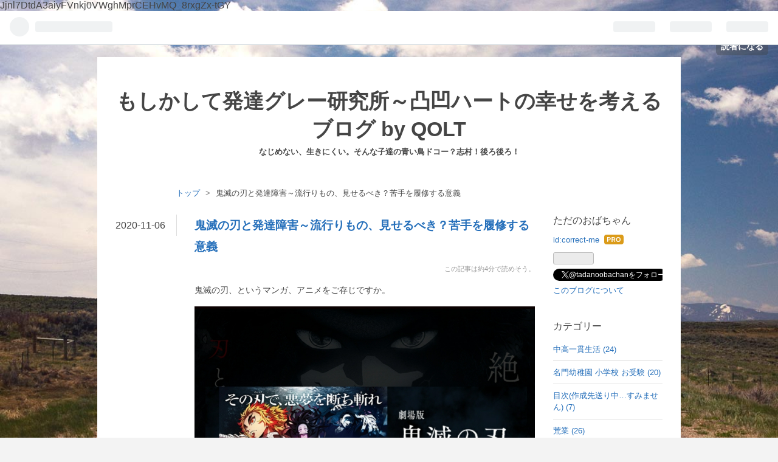

--- FILE ---
content_type: text/html; charset=utf-8
request_url: https://noudeka.com/entry/2020/11/06/160941
body_size: 18712
content:
<!DOCTYPE html>
<html
  lang="ja"

data-admin-domain="//blog.hatena.ne.jp"
data-admin-origin="https://blog.hatena.ne.jp"
data-author="correct-me"
data-avail-langs="ja en"
data-blog="correct-me.hatenablog.com"
data-blog-host="correct-me.hatenablog.com"
data-blog-is-public="1"
data-blog-name="もしかして発達グレー研究所～凸凹ハートの幸せを考えるブログ by QOLT"
data-blog-owner="correct-me"
data-blog-show-ads=""
data-blog-show-sleeping-ads=""
data-blog-uri="https://noudeka.com/"
data-blog-uuid="8454420450099457697"
data-blogs-uri-base="https://noudeka.com"
data-brand="pro"
data-data-layer="{&quot;hatenablog&quot;:{&quot;admin&quot;:{},&quot;analytics&quot;:{&quot;brand_property_id&quot;:&quot;&quot;,&quot;measurement_id&quot;:&quot;&quot;,&quot;non_sampling_property_id&quot;:&quot;&quot;,&quot;property_id&quot;:&quot;UA-112312051-1&quot;,&quot;separated_property_id&quot;:&quot;UA-29716941-23&quot;},&quot;blog&quot;:{&quot;blog_id&quot;:&quot;8454420450099457697&quot;,&quot;content_seems_japanese&quot;:&quot;true&quot;,&quot;disable_ads&quot;:&quot;custom_domain&quot;,&quot;enable_ads&quot;:&quot;false&quot;,&quot;enable_keyword_link&quot;:&quot;false&quot;,&quot;entry_show_footer_related_entries&quot;:&quot;true&quot;,&quot;force_pc_view&quot;:&quot;false&quot;,&quot;is_public&quot;:&quot;true&quot;,&quot;is_responsive_view&quot;:&quot;false&quot;,&quot;is_sleeping&quot;:&quot;false&quot;,&quot;lang&quot;:&quot;ja&quot;,&quot;name&quot;:&quot;\u3082\u3057\u304b\u3057\u3066\u767a\u9054\u30b0\u30ec\u30fc\u7814\u7a76\u6240\uff5e\u51f8\u51f9\u30cf\u30fc\u30c8\u306e\u5e78\u305b\u3092\u8003\u3048\u308b\u30d6\u30ed\u30b0 by QOLT&quot;,&quot;owner_name&quot;:&quot;correct-me&quot;,&quot;uri&quot;:&quot;https://noudeka.com/&quot;},&quot;brand&quot;:&quot;pro&quot;,&quot;page_id&quot;:&quot;entry&quot;,&quot;permalink_entry&quot;:{&quot;author_name&quot;:&quot;correct-me&quot;,&quot;categories&quot;:&quot;&quot;,&quot;character_count&quot;:4438,&quot;date&quot;:&quot;2020-11-06&quot;,&quot;entry_id&quot;:&quot;26006613648883020&quot;,&quot;first_category&quot;:&quot;&quot;,&quot;hour&quot;:&quot;16&quot;,&quot;title&quot;:&quot;\u9b3c\u6ec5\u306e\u5203\u3068\u767a\u9054\u969c\u5bb3\uff5e\u6d41\u884c\u308a\u3082\u306e\u3001\u898b\u305b\u308b\u3079\u304d\uff1f\u82e6\u624b\u3092\u5c65\u4fee\u3059\u308b\u610f\u7fa9&quot;,&quot;uri&quot;:&quot;https://noudeka.com/entry/2020/11/06/160941&quot;},&quot;pro&quot;:&quot;pro&quot;,&quot;router_type&quot;:&quot;blogs&quot;}}"
data-device="pc"
data-dont-recommend-pro="false"
data-global-domain="https://hatena.blog"
data-globalheader-color="b"
data-globalheader-type="pc"
data-has-touch-view="1"
data-help-url="https://help.hatenablog.com"
data-page="entry"
data-parts-domain="https://hatenablog-parts.com"
data-plus-available="1"
data-pro="true"
data-router-type="blogs"
data-sentry-dsn="https://03a33e4781a24cf2885099fed222b56d@sentry.io/1195218"
data-sentry-environment="production"
data-sentry-sample-rate="0.1"
data-static-domain="https://cdn.blog.st-hatena.com"
data-version="6d1f168243fdc977f4a5ebb79e76af"




  data-initial-state="{}"

  >
  <head prefix="og: http://ogp.me/ns# fb: http://ogp.me/ns/fb# article: http://ogp.me/ns/article#">

  

  

  


  

  <meta name="robots" content="max-image-preview:large" />


  <meta charset="utf-8"/>
  <meta http-equiv="X-UA-Compatible" content="IE=7; IE=9; IE=10; IE=11" />
  <title>鬼滅の刃と発達障害～流行りもの、見せるべき？苦手を履修する意義 - もしかして発達グレー研究所～凸凹ハートの幸せを考えるブログ by QOLT</title>

  
  <link rel="canonical" href="https://noudeka.com/entry/2020/11/06/160941"/>



  

<meta itemprop="name" content="鬼滅の刃と発達障害～流行りもの、見せるべき？苦手を履修する意義 - もしかして発達グレー研究所～凸凹ハートの幸せを考えるブログ by QOLT"/>

  <meta itemprop="image" content="https://cdn.image.st-hatena.com/image/scale/cc4ab87f4ca034e27a6c06533e20b3b168eae744/backend=imagemagick;version=1;width=1300/https%3A%2F%2Fcdn-ak.f.st-hatena.com%2Fimages%2Ffotolife%2Fc%2Fcorrect-me%2F20201106%2F20201106161452.jpg"/>


  <meta property="og:title" content="鬼滅の刃と発達障害～流行りもの、見せるべき？苦手を履修する意義 - もしかして発達グレー研究所～凸凹ハートの幸せを考えるブログ by QOLT"/>
<meta property="og:type" content="article"/>
  <meta property="og:url" content="https://noudeka.com/entry/2020/11/06/160941"/>

  <meta property="og:image" content="https://cdn.image.st-hatena.com/image/scale/cc4ab87f4ca034e27a6c06533e20b3b168eae744/backend=imagemagick;version=1;width=1300/https%3A%2F%2Fcdn-ak.f.st-hatena.com%2Fimages%2Ffotolife%2Fc%2Fcorrect-me%2F20201106%2F20201106161452.jpg"/>

<meta property="og:image:alt" content="鬼滅の刃と発達障害～流行りもの、見せるべき？苦手を履修する意義 - もしかして発達グレー研究所～凸凹ハートの幸せを考えるブログ by QOLT"/>
    <meta property="og:description" content="一時的な文化に興味ない子も、異文化として尊重するスキルを！無駄なストレス減らせます！" />
<meta property="og:site_name" content="もしかして発達グレー研究所～凸凹ハートの幸せを考えるブログ by QOLT"/>

  <meta property="article:published_time" content="2020-11-06T07:22:00Z" />

      <meta name="twitter:card"  content="summary_large_image" />
    <meta name="twitter:image" content="https://cdn.image.st-hatena.com/image/scale/cc4ab87f4ca034e27a6c06533e20b3b168eae744/backend=imagemagick;version=1;width=1300/https%3A%2F%2Fcdn-ak.f.st-hatena.com%2Fimages%2Ffotolife%2Fc%2Fcorrect-me%2F20201106%2F20201106161452.jpg" />  <meta name="twitter:title" content="鬼滅の刃と発達障害～流行りもの、見せるべき？苦手を履修する意義 - もしかして発達グレー研究所～凸凹ハートの幸せを考えるブログ by QOLT" />    <meta name="twitter:description" content="一時的な文化に興味ない子も、異文化として尊重するスキルを！無駄なストレス減らせます！" />  <meta name="twitter:app:name:iphone" content="はてなブログアプリ" />
  <meta name="twitter:app:id:iphone" content="583299321" />
  <meta name="twitter:app:url:iphone" content="hatenablog:///open?uri=https%3A%2F%2Fnoudeka.com%2Fentry%2F2020%2F11%2F06%2F160941" />  <meta name="twitter:site" content="@tadanoobachan" />
  
    <meta name="description" content="一時的な文化に興味ない子も、異文化として尊重するスキルを！無駄なストレス減らせます！" />
    <meta name="google-site-verification" content="google-site-verification=24ihAdqihp9vKx9q3DTQGwYCT39lirI1hYfntKJr3wY" />
    <meta name="keywords" content=" ペアレントトレーニング 教育 発達障害 LD  ADHD サピックス 親　グノーブル" />
    <meta name="msvalidate.01" content="BE88A267A607B5C27F360B992A7A2172" />


  
<script
  id="embed-gtm-data-layer-loader"
  data-data-layer-page-specific="{&quot;hatenablog&quot;:{&quot;blogs_permalink&quot;:{&quot;entry_afc_issued&quot;:&quot;false&quot;,&quot;has_related_entries_with_elasticsearch&quot;:&quot;true&quot;,&quot;is_blog_sleeping&quot;:&quot;false&quot;,&quot;blog_afc_issued&quot;:&quot;false&quot;,&quot;is_author_pro&quot;:&quot;true&quot;}}}"
>
(function() {
  function loadDataLayer(elem, attrName) {
    if (!elem) { return {}; }
    var json = elem.getAttribute(attrName);
    if (!json) { return {}; }
    return JSON.parse(json);
  }

  var globalVariables = loadDataLayer(
    document.documentElement,
    'data-data-layer'
  );
  var pageSpecificVariables = loadDataLayer(
    document.getElementById('embed-gtm-data-layer-loader'),
    'data-data-layer-page-specific'
  );

  var variables = [globalVariables, pageSpecificVariables];

  if (!window.dataLayer) {
    window.dataLayer = [];
  }

  for (var i = 0; i < variables.length; i++) {
    window.dataLayer.push(variables[i]);
  }
})();
</script>

<!-- Google Tag Manager -->
<script>(function(w,d,s,l,i){w[l]=w[l]||[];w[l].push({'gtm.start':
new Date().getTime(),event:'gtm.js'});var f=d.getElementsByTagName(s)[0],
j=d.createElement(s),dl=l!='dataLayer'?'&l='+l:'';j.async=true;j.src=
'https://www.googletagmanager.com/gtm.js?id='+i+dl;f.parentNode.insertBefore(j,f);
})(window,document,'script','dataLayer','GTM-P4CXTW');</script>
<!-- End Google Tag Manager -->











  <link rel="shortcut icon" href="https://noudeka.com/icon/favicon">
<link rel="apple-touch-icon" href="https://noudeka.com/icon/touch">
<link rel="icon" sizes="192x192" href="https://noudeka.com/icon/link">

  

<link rel="alternate" type="application/atom+xml" title="Atom" href="https://noudeka.com/feed"/>
<link rel="alternate" type="application/rss+xml" title="RSS2.0" href="https://noudeka.com/rss"/>

  <link rel="alternate" type="application/json+oembed" href="https://hatena.blog/oembed?url=https%3A%2F%2Fnoudeka.com%2Fentry%2F2020%2F11%2F06%2F160941&amp;format=json" title="oEmbed Profile of 鬼滅の刃と発達障害～流行りもの、見せるべき？苦手を履修する意義"/>
<link rel="alternate" type="text/xml+oembed" href="https://hatena.blog/oembed?url=https%3A%2F%2Fnoudeka.com%2Fentry%2F2020%2F11%2F06%2F160941&amp;format=xml" title="oEmbed Profile of 鬼滅の刃と発達障害～流行りもの、見せるべき？苦手を履修する意義"/>
  
  <link rel="author" href="http://www.hatena.ne.jp/correct-me/">

  

  
      <link rel="preload" href="https://images-fe.ssl-images-amazon.com/images/I/51+rGjjKIrL._SL160_.jpg" as="image"/>


  
    
<link rel="stylesheet" type="text/css" href="https://cdn.blog.st-hatena.com/css/blog.css?version=6d1f168243fdc977f4a5ebb79e76af"/>

    
  <link rel="stylesheet" type="text/css" href="https://usercss.blog.st-hatena.com/blog_style/8454420450099457697/55e75e047df22e121a9ecd489abb7c56bf6c9be6"/>
  
  

  

  
<script> </script>

  
<style>
  div#google_afc_user,
  div.google-afc-user-container,
  div.google_afc_image,
  div.google_afc_blocklink {
      display: block !important;
  }
</style>


  

  
    <script type="application/ld+json">{"@context":"http://schema.org","@type":"Article","dateModified":"2020-11-07T09:45:19+09:00","datePublished":"2020-11-06T16:22:00+09:00","description":"一時的な文化に興味ない子も、異文化として尊重するスキルを！無駄なストレス減らせます！","headline":"鬼滅の刃と発達障害～流行りもの、見せるべき？苦手を履修する意義","image":["https://cdn-ak.f.st-hatena.com/images/fotolife/c/correct-me/20201106/20201106161452.jpg"],"mainEntityOfPage":{"@id":"https://noudeka.com/entry/2020/11/06/160941","@type":"WebPage"}}</script>

  

  <meta name="viewport" content="width=device-width,initial-scale=1.0"><googlee44a20e18d5a842e.html>
Jjnl7DtdA3aiyFVnkj0VWghMprCEHvMQ_8rxgZx-tGY
<script async src="https://pagead2.googlesyndication.com/pagead/js/adsbygoogle.js?client=ca-pub-3700285536979585"
     crossorigin="anonymous"></script>

  

</head>

  <body class="page-entry enable-top-editarea enable-bottom-editarea globalheader-ng-enabled">
    

<div id="globalheader-container"
  data-brand="hatenablog"
  
  >
  <iframe id="globalheader" height="37" frameborder="0" allowTransparency="true"></iframe>
</div>


  
  
  
    <nav class="
      blog-controlls
      
    ">
      <div class="blog-controlls-blog-icon">
        <a href="https://noudeka.com/">
          <img src="https://cdn.image.st-hatena.com/image/square/665ecf8600de713fb4025628431ba5eafebbb6ea/backend=imagemagick;height=128;version=1;width=128/https%3A%2F%2Fcdn.user.blog.st-hatena.com%2Fblog_custom_icon%2F109405033%2F1617602380409987" alt="もしかして発達グレー研究所～凸凹ハートの幸せを考えるブログ by QOLT"/>
        </a>
      </div>
      <div class="blog-controlls-title">
        <a href="https://noudeka.com/">もしかして発達グレー研究所～凸凹ハートの幸せを考えるブログ by QOLT</a>
      </div>
      <a href="https://blog.hatena.ne.jp/correct-me/correct-me.hatenablog.com/subscribe?utm_campaign=subscribe_blog&amp;utm_source=blogs_topright_button&amp;utm_medium=button" class="blog-controlls-subscribe-btn test-blog-header-controlls-subscribe">
        読者になる
      </a>
    </nav>
  

  <div id="container">
    <div id="container-inner">
      <header id="blog-title" data-brand="hatenablog">
  <div id="blog-title-inner" >
    <div id="blog-title-content">
      <h1 id="title"><a href="https://noudeka.com/">もしかして発達グレー研究所～凸凹ハートの幸せを考えるブログ by QOLT</a></h1>
      
        <h2 id="blog-description">なじめない、生きにくい。そんな子達の青い鳥ドコー？志村！後ろ後ろ！    </h2>
      
    </div>
  </div>
</header>

      
  <div id="top-editarea">
    

  </div>


      
          <div id="top-box">
    <div class="breadcrumb" data-test-id="breadcrumb">
      <div class="breadcrumb-inner">
        <a class="breadcrumb-link" href="https://noudeka.com/"><span>トップ</span></a>          <span class="breadcrumb-gt">&gt;</span>          <span class="breadcrumb-child">            <span>鬼滅の刃と発達障害～流行りもの、見せるべき？苦手を履修する意義</span>          </span>      </div>
    </div>
  </div>
  <script type="application/ld+json" class="test-breadcrumb-json-ld">
    {"@context":"http://schema.org","itemListElement":[{"position":1,"item":{"@id":"https://noudeka.com/","name":"トップ"},"@type":"ListItem"}],"@type":"BreadcrumbList"}
  </script>
      
      




<div id="content" class="hfeed"
  
  >
  <div id="content-inner">
    <div id="wrapper">
      <div id="main">
        <div id="main-inner">
          

          



          
  
  <!-- google_ad_section_start -->
  <!-- rakuten_ad_target_begin -->
  
  
  

  

  
    
      
        <article class="entry hentry test-hentry js-entry-article date-first autopagerize_page_element chars-4800 words-100 mode-hatena entry-odd" id="entry-26006613648883020" data-keyword-campaign="" data-uuid="26006613648883020" data-publication-type="entry">
  <div class="entry-inner">
    <header class="entry-header">
  
    <div class="date entry-date first">
    <a href="https://noudeka.com/archive/2020/11/06" rel="nofollow">
      <time datetime="2020-11-06T07:22:00Z" title="2020-11-06T07:22:00Z">
        <span class="date-year">2020</span><span class="hyphen">-</span><span class="date-month">11</span><span class="hyphen">-</span><span class="date-day">06</span>
      </time>
    </a>
      </div>
  <h1 class="entry-title">
  <a href="https://noudeka.com/entry/2020/11/06/160941" class="entry-title-link bookmark">鬼滅の刃と発達障害～流行りもの、見せるべき？苦手を履修する意義</a>
</h1>

  
  


  
  <div class="customized-header">
    <div class="entry-header-html"><script type="text/javascript">
addEventListener('DOMContentLoaded', function() {
var wpm = 1200;
var length = $('.entry-content').text().trim().replace(/[\n\r]/g,'').length;
var message = '<p style="font-size: 80%; color: #999999; text-align: right;">この記事は約'+ Math.ceil(length/wpm) +'分で読めそう。</p>';
$('.entry-content').prepend(message);
}, false);
</script></div>
  </div>


  

</header>

    


    <div class="entry-content hatenablog-entry">
  
    <p>鬼滅の刃、というマンガ、アニメをご存じですか。</p>
<figure class="figure-image figure-image-fotolife" title="鬼滅の刃と発達障害"><span itemscope itemtype="http://schema.org/Photograph"><img src="https://cdn-ak.f.st-hatena.com/images/fotolife/c/correct-me/20201106/20201106161452.jpg" alt="f:id:correct-me:20201106161452j:plain" title="f:id:correct-me:20201106161452j:plain" class="hatena-fotolife" itemprop="image"></span><figcaption>鬼滅の刃と発達障害</figcaption></figure><p>吾峠呼世晴（ごとうげ・こよはる)先生作、集英社発行の雑誌 週刊少年ジャンプで連載され大人気となり、映画 無限列車も歴史的大ヒット中。<br />
公式ホームページはこちら→<iframe src="https://hatenablog-parts.com/embed?url=https%3A%2F%2Fkimetsu.com%2F" title="「鬼滅の刃」公式ポータルサイト" class="embed-card embed-webcard" scrolling="no" frameborder="0" style="display: block; width: 100%; height: 155px; max-width: 500px; margin: 10px 0px;"></iframe><cite class="hatena-citation"><a href="https://kimetsu.com/">kimetsu.com</a></cite><br />
</p>

<div class="section">
    <h4>雑な説明から。</h4>
    <p>(いや、実はおばちゃんも、キッズと話しながらアニメ観たぐらいで、よくわかってないので、そこんとこおりこんでくださいね！)</p><p>家族を鬼に惨殺され、唯一生き残った肉親 妹を鬼にされてしまった主人公の少年 竈門炭治郎(かまどたんじろう)が、<br />
妹を人間に戻し、人間を守るという使命を帯び、自己犠牲的に戦い、仲間と出会い、優しさゆえに悩み、幾多の壁を乗り越えて…、という、悲しく美しい成長物語！</p><p>みたいなかんじよね。違ったらごめんね。</p><br />
<p>あー、よくあるやつね、って思われるかもしれません。</p><p>まあ、それもそうなんだけど、ONE PIECE、ドラゴンボール、ジョジョの奇妙な冒険、SLAM DUNK、聖闘士星矢、北斗の拳、あたりに比べますと、話が短くてシンプルで、一見すると浅くて、分かりやすいのです。伏線回収もワンピースとかに比べたら格段にシンプルっぽい。</p><p>連載期間も大ヒット作のわりに短く、あとから追いかける形での履修がラク。<br />
なので、最終話間近からもあとのびヒットしやすかったんでしょうね。<br />
 </p><p>あー、鬼滅の刃は目が気持ち悪いからやだぁという子には、今のうちに教えとこう、鬼にとりつかれてる勢は、人間と見分けがつくように、違和感あるようにわざと黒目が黒目でなく、怖く描かれてるのよ。作り手の優しさなんだな。うん。<br />
<br />
</p>

</div>
<div class="section">
    <h4>大ヒット作履修のメリット</h4>
    
<div class="section">
    <h5>身近な異文化体験</h5>
    <p>小学生集団にとって、ヒット作というのは、文化です。ま、いわゆる定型って記憶力足りてないことが多いから、廃れたら忘れるけどね。</p><p>クラスを席巻し、ひとつの文化圏を形成します。</p><p>好きになれとは言わないよ、でもね、知らないと深刻な軋轢につながるのよ。<br />
知ってると、スッキリすることが増えます。</p><p>大流行のコンテンツについては、親子で軽くたしなんでおきましょう。<br />
きめつのやいばは一応完結していて、次に流行りのコンテンツが現れたら皆、すーーっと熱が冷めていくでしょうから、今から無理にしなくてもいいです。</p><br />
<p>発達凸凹なお子さんは、大衆と興味が乖離しがち。同じものを好んでいるように見えても、楽しみ方や解像度の違いで、こじれることもあります。<br />
こういったお子さんにとって、とても大事だろうと思うことも書きます。読んでくださいね。<br />
<br />
</p>

</div>
</div>
<div class="section">
    <h4>好きなもの以外を、見る経験。</h4>
    <p>「面白いと思えないアニメ、フィット感のない作品も、がまんして見る。非効率ではあってもなんらかの面白さを拾う」<br />
これ、本当は就学前から訓練しておいたほうがよいです。<br />
オンデマンド時代を生きる発達凸凹やらかしっ子に圧倒的に足りてない力だからです。</p><p>そんなに興味ないけど親御さんとなら楽しめる、という短いタイミングを逃すと、 次は恋をするまで育たなくなる力だからです。</p><p>興味がない、好きではない、これ自体は、問題ではないです。<br />
問題は、好きでないことを敬遠し続けることです。</p><p>自分の興味にしか触れていかないと、興味のある分野の解像度だけが日々、爆上がりします。<br />
そして、自分の興味ないことはそれに比べて解像度が低すぎて面白さが全くない、価値がない、存在意義が見いだせない、と思い込むようになります。</p><p>好きなことしかしなくて済んだ子、好きじゃない映画を続けて1.5時間ほど我慢して見続ける経験をしていない子と、社会適応が難しい子は、重なります。<br />
あ、もちろん、激しすぎてそういう経験させようがなかった、みたいな子が多いので、バイアスはあります。</p><p>中学受験のときなどに、好きじゃない科目を何時間も勉強するには「この科目をやらないとやばい」という強い自覚や、「つまらないなりになにか得られるだろう」という高い精神性が求められます。</p><p>発達障害の子に、強い自覚や高い精神性を持たせることの大変さは、ご存知ですよね。</p><br />
<p>気の合わない兄弟姉妹でもいれば、見たくもない映画、行きたくもないイベントや病院など、付き合いで連れ回される経験なんてのは小さな頃から何度も、あるわけです。<br />
つまらないなと思いながらも従ってたらまぁまぁいいことがあったとか、悪くないかな、みたいな経験も、ちらほらできます。</p><p>しかし、都市部の現代っ子に多い一人っ子で、周囲が受容的だと、興味を深めるのは簡単ですが、許容範囲を拡げるのがとても難しいのです。<br />
<br />
<br />
</p>

</div>
<div class="section">
    <h4>価値観の多様性を学ぶ</h4>
    <p>【自分には価値を感じられないものでも、無駄じゃない。何らかの価値がある】これは徹底的に叩き込んでおくべきです。</p><p>ま、これは親に、ブーメランが刺さりますので、パッチをしましょう。<br />
【※何らかの価値はあるが、その価値があなたにいつなにをもたらすかはまた別の話。慣用的に、効率が悪いことを、無駄と表現することは多い】とかね。</p><br />
<p>「興味関心の有無に関わらず、何事もそれなりの存在意義があってそこにあるっぽい」と、しつこくしつこくサブリミナル効果入れていきましょう。</p><br />
<p>自分が価値を認める物にしか、価値はない。ASD ADHD、特に知能が高い子は、波風なく生きていると、危険な自己中心的感覚を抱きやすいのです。</p><p>成績の凸凹ぐらいならいいですが、病気、軽いうつ病、不登校、就職失敗、離職などをきっかけに深刻な負のスパイラルに陥り、発達障害児の未来は一気に生きづらくなります。</p><p>自分には価値がないと感じ、生きる意味を見失う前に<br />
【自分には価値を感じられないものでも、何らかの価値があるっぽい】という思考回路を組み込んでおくべきです。<br />
<br />
</p>

</div>
<div class="section">
    <h4>作品中のセリフが蔓延する！</h4>
    <p>今、鬼滅の刃のセリフを真似て楽しんでいる子はたくさんいます。</p><p>「絶対に絶対に絶対に許さない！」<br />
「臭いっっっ臭すぎるっっっ鬼の臭いがするっっ」<br />
「そんなだからみんなに嫌われるんですよ」</p><p>こんねふうに言われたとき、作品を知っていれば、これは作品のオマージュ的発言と見なせたり、ある種のエスプリだという認識ができたりしますので、ふふっと笑えたり、落ち着いてそれなりの返しができたりします。</p><p>ところが、知らないと、まごうことなく、罵倒として受け取ります。<br />
いじめだと思って学校行かなくなります。<br />
まんがの真似を聞いて、傷付いて、病んで、ってそんなの馬鹿馬鹿しいでしょう。</p><br />
<p>気の優しいお子さんでも、<br />
「なんか言ってるけどまたなんかのまんがの影響でも受けたのであろう。おろか」<br />
とでも思えるようにしておけば、心の防御力が劇的に上がります。</p><br />
<p>また、この手の作品には嫌われ者も出てきます。凸凹っ子は、そのキャラに似てる、と煽られることもあるでしょう。<br />
作品をよく知らないと、敵は敵でしかなく侮辱としてしか受け取れません。でも、作品を知っていると、有名な敵にはそれなりに魅力があることがわかるでしょう。<br />
一歩進んで、面白おかしく、そのキャラのセリフで返したら、あっ面白い人だなぁ余裕があっていいなぁ！と、誰かから見直される、みたいなこともあり得ます。<br />
<br />
</p>

</div>
<div class="section">
    <h4>トラウマになる可能性は？</h4>
    <p>血が怖いとか、あるとは思います。首、飛ぶし。みらい文庫のノベライズ本(下にAmazonのリンク貼りました)ならば、大画面で血しぶき見るよりはいいかなぁ、想像力ありすぎるとかえってキツイか。</p><p>でもね、お子さんの苦手分野でも、親御さんと一緒に履修しておくことで、お子さんの許容範囲を拡げることはできるかもしれないですよね。<br />
親という安全地帯で、悲しみや恐怖の受け止め方、受け流し方を学ぶのは大切なことです。いい機会かもしれませんよね。</p><br />
<p>トラウマになるかも、って言うけれど、トラウマ避けさせすぎも、そんなに予後よくないんじゃないかなぁ…根拠はないけど。多かれ少なかれあっていいんじゃないですかね。</p><p>3ヶ月くらい夜トイレ行けない、とかなっても、行けるようになったら「乗り越えた！」「克服体験！」ってラベル付けしてあげたら、すごく有益な自信になりますよ。<br />
<br />
<br />
</p>

</div>
<div class="section">
    <h4>ブームに乗らないなら</h4>
    <p>発達障害ASD風味で、ブームに流されにくい子は、流行りもの好きたちに疎外されたり、興味のない話ばかりの集団から心理的に離れていきます。<br />
ブームに乗れないこと自体は、それほど問題ではありません。</p><p>特別教えないと、「つまんない」「意味わかんない」「何が面白いのかわからない」といったNGワードをぶちかますことや、作品を踏まえたジョークに強い不快感を示してしまう傾向などを、他の方法で防げるのであれば、ブームに乗る必然性はないです。</p><p>「意味わかんない。どこがいいの？(相手は批難と受け取りがちです)」キャラの決め台詞を知らずに、「？何いってんの」。<br />
発達障害そのものじゃないのよ、好きなものが人と違ってぜんぜん問題ないのよ、ただ、楽しんでる人達に冷や水ぶっかけるのはやめよう。<br />
こういう言動のせいで、敵視されちゃうのyo.</p><p>まわりが楽しんでいるときに水を差さない、これ、いじめに遭わないための鉄則です。<br />
「(まーぶっちゃけよーわからんが)すごい魅力があるんだろうね🍀」<br />
「(くだらねーなとは思うが)<span style="font-size: 150%">大好きなものがあるって、とってもすてきなことだよね♥️</span>」<br />
こういう言葉が脊髄反射的に出てくるぐらいに、パブロフの犬状態に叩き込んであげることは、お子さんの生きやすさに直結します。<br />
<br />
<br />
</p>

</div>
<div class="section">
    <h4>映画、行くほどじゃないんだけど</h4>
    <p>映画付き合いたくない、でも、気になってる、まわりがその話題ばかり…みたいな方は、集英社みらい文庫でチェック。映画より激安だし、貸せるし。貸せる、これは意外に大事コミュニケーション。なくされる経験、又貸しされる経験も含めて学びに。<br />
Jコミックス版よりイラスト多めでルビも多めでキッズ向け。<a href="//af.moshimo.com/af/c/click?a_id=932765&amp;p_id=170&amp;pc_id=185&amp;pl_id=4062&amp;url=https%3A%2F%2Fwww.amazon.co.jp%2Fdp%2F4083216034" rel="nofollow"><img src="https://images-fe.ssl-images-amazon.com/images/I/51+rGjjKIrL._SL160_.jpg" alt="" style="border: none;" /><br />劇場版 鬼滅の刃 無限列車編 ノベライズ みらい文庫版 (集英社みらい文庫)</a><img src="//i.moshimo.com/af/i/impression?a_id=932765&amp;p_id=170&amp;pc_id=185&amp;pl_id=4062" alt="" width="1" height="1" style="border: 0px;" /></p><p>[劇場版「鬼滅の刃」無限列車編]LINEスタンプ<br />
<a href="https://line.me/S/sticker/18996/?lang=ja&ref=gnsh_stickerDetail">https://line.me/S/sticker/18996/?lang=ja&ref=gnsh_stickerDetail</a></p><p><a href="//af.moshimo.com/af/c/click?a_id=932765&amp;p_id=170&amp;pc_id=185&amp;pl_id=4062&amp;url=https%3A%2F%2Fwww.amazon.co.jp%2Fdp%2FB01EJ7AK5O" rel="nofollow"><img src="https://images-fe.ssl-images-amazon.com/images/I/6169GJ8nVUL._SL160_.jpg" alt="" style="border: none;" /><br />鬼滅の刃 1 (ジャンプコミックスDIGITAL)</a><img src="//i.moshimo.com/af/i/impression?a_id=932765&amp;p_id=170&amp;pc_id=185&amp;pl_id=4062" alt="" width="1" height="1" style="border: 0px;" /></p><br />
<p>このたび鬼滅の刃は、Amazon prime無料リストに載りました。<br />
コミックス最終巻は12月4日発売です！<br />
アニメ版全話、2020年11月4日現在、Amazon prime会員(30日間のお試し会員さん含む)であれば無料で視聴できます。もし会員になられるなら、ぜひ、ブログから～おばちゃん500円ぐらいもらえるらしい…(納税はします)、そういうの嫌な人は、公式から入会を。<br />
<a href="//af.moshimo.com/af/c/click?a_id=932765&amp;p_id=170&amp;pc_id=185&amp;pl_id=4062&amp;url=https%3A%2F%2Fwww.amazon.co.jp%2Fdp%2FB00N28818A" rel="nofollow"><img src="https://images-fe.ssl-images-amazon.com/images/I/41Ic+JWI8EL._SL160_.jpg" alt="" style="border: none;" /><br />Amazonプライム・ビデオ</a><img src="//i.moshimo.com/af/i/impression?a_id=932765&amp;p_id=170&amp;pc_id=185&amp;pl_id=4062" alt="" width="1" height="1" style="border: 0px;" /></p><br />
<p>好評でしたら鬼滅の刃と教育シリーズも並行していくつか出します。</p><p>もっと金になる仕事をせねばならないのですが、ついつい睡眠削って赤字blog書いてます。応援お願いいたします！<br />
<body><script async src="https://pagead2.googlesyndication.com/pagead/js/adsbygoogle.js"></script></p>
<p><ins class="adsbygoogle"
     style="display:block"
     data-ad-client="ca-pub-3700285536979585"
     data-ad-slot="8893774781"
     data-ad-format="auto"
     data-full-width-responsive="true"></ins><br />
<script>
     (adsbygoogle = window.adsbygoogle || []).push({});
</script></body>広告</p>

</div>
    
    




    

  
</div>

    
  <footer class="entry-footer">
    
    <div class="entry-tags-wrapper">
  <div class="entry-tags">  </div>
</div>

    <p class="entry-footer-section track-inview-by-gtm" data-gtm-track-json="{&quot;area&quot;: &quot;finish_reading&quot;}">
  <span class="author vcard"><span class="fn" data-load-nickname="1" data-user-name="correct-me" >correct-me</span></span>
  <span class="entry-footer-time"><a href="https://noudeka.com/entry/2020/11/06/160941"><time data-relative datetime="2020-11-06T07:22:00Z" title="2020-11-06T07:22:00Z" class="updated">2020-11-06 16:22</time></a></span>
  
  
  
    <span class="
      entry-footer-subscribe
      
    " data-test-blog-controlls-subscribe>
      <a href="https://blog.hatena.ne.jp/correct-me/correct-me.hatenablog.com/subscribe?utm_campaign=subscribe_blog&amp;utm_medium=button&amp;utm_source=blogs_entry_footer">
        読者になる
      </a>
    </span>
  
</p>

    

    
<div class="social-buttons">
  
  
    <div class="social-button-item">
      <a href="https://b.hatena.ne.jp/entry/s/noudeka.com/entry/2020/11/06/160941" class="hatena-bookmark-button" data-hatena-bookmark-url="https://noudeka.com/entry/2020/11/06/160941" data-hatena-bookmark-layout="vertical-balloon" data-hatena-bookmark-lang="ja" title="この記事をはてなブックマークに追加"><img src="https://b.st-hatena.com/images/entry-button/button-only.gif" alt="この記事をはてなブックマークに追加" width="20" height="20" style="border: none;" /></a>
    </div>
  
  
    <div class="social-button-item">
      <div class="fb-share-button" data-layout="box_count" data-href="https://noudeka.com/entry/2020/11/06/160941"></div>
    </div>
  
  
    
    
    <div class="social-button-item">
      <a
          class="entry-share-button entry-share-button-twitter test-share-button-twitter"
          href="https://x.com/intent/tweet?text=%E9%AC%BC%E6%BB%85%E3%81%AE%E5%88%83%E3%81%A8%E7%99%BA%E9%81%94%E9%9A%9C%E5%AE%B3%EF%BD%9E%E6%B5%81%E8%A1%8C%E3%82%8A%E3%82%82%E3%81%AE%E3%80%81%E8%A6%8B%E3%81%9B%E3%82%8B%E3%81%B9%E3%81%8D%EF%BC%9F%E8%8B%A6%E6%89%8B%E3%82%92%E5%B1%A5%E4%BF%AE%E3%81%99%E3%82%8B%E6%84%8F%E7%BE%A9+-+%E3%82%82%E3%81%97%E3%81%8B%E3%81%97%E3%81%A6%E7%99%BA%E9%81%94%E3%82%B0%E3%83%AC%E3%83%BC%E7%A0%94%E7%A9%B6%E6%89%80%EF%BD%9E%E5%87%B8%E5%87%B9%E3%83%8F%E3%83%BC%E3%83%88%E3%81%AE%E5%B9%B8%E3%81%9B%E3%82%92%E8%80%83%E3%81%88%E3%82%8B%E3%83%96%E3%83%AD%E3%82%B0+by+QOLT&amp;url=https%3A%2F%2Fnoudeka.com%2Fentry%2F2020%2F11%2F06%2F160941"
          title="X（Twitter）で投稿する"
        ></a>
    </div>
  
  
  
  
  
  
</div>

    

    <div class="customized-footer">
      

        

          <div class="entry-footer-modules" id="entry-footer-secondary-modules">      
<div class="hatena-module hatena-module-related-entries" >
      
  <!-- Hatena-Epic-has-related-entries-with-elasticsearch:true -->
  <div class="hatena-module-title">
    関連記事
  </div>
  <div class="hatena-module-body">
    <ul class="related-entries hatena-urllist urllist-with-thumbnails">
  
  
    
    <li class="urllist-item related-entries-item">
      <div class="urllist-item-inner related-entries-item-inner">
        
          
                      <a class="urllist-image-link related-entries-image-link" href="https://noudeka.com/entry/2021/03/17/160057">
  <img alt="【お子さん編2】もしかしてカンニング？愛情不足？〜偏差値の急上昇クライシス" src="https://cdn.image.st-hatena.com/image/square/ec720e5f3a983c5f2a5c5f4ac40230ee901c0605/backend=imagemagick;height=100;version=1;width=100/https%3A%2F%2Fcdn-ak.f.st-hatena.com%2Fimages%2Ffotolife%2Fc%2Fcorrect-me%2F20210317%2F20210317152603.jpg" class="urllist-image related-entries-image" title="【お子さん編2】もしかしてカンニング？愛情不足？〜偏差値の急上昇クライシス" width="100" height="100" loading="lazy">
</a>
            <div class="urllist-date-link related-entries-date-link">
  <a href="https://noudeka.com/archive/2021/03/17" rel="nofollow">
    <time datetime="2021-03-17T07:00:57Z" title="2021年3月17日">
      2021-03-17
    </time>
  </a>
</div>

          <a href="https://noudeka.com/entry/2021/03/17/160057" class="urllist-title-link related-entries-title-link  urllist-title related-entries-title">【お子さん編2】もしかしてカンニング？愛情不足？〜偏差値の急上昇クライシス</a>




          
          

                      <div class="urllist-entry-body related-entries-entry-body">まさか…うちの子に限って…？</div>
      </div>
    </li>
  
    
    <li class="urllist-item related-entries-item">
      <div class="urllist-item-inner related-entries-item-inner">
        
          
                      <a class="urllist-image-link related-entries-image-link" href="https://noudeka.com/entry/2018/10/16/%E8%81%9E%E3%81%8F%E8%80%B3%E3%82%92%E6%8C%81%E3%81%A3%E3%81%A6%E3%82%82%E3%82%89%E3%81%86%E3%81%AB%E3%81%AF">
  <img alt="聞く耳を持ってもらうには" src="https://cdn.image.st-hatena.com/image/square/8a296e524863853483642e497a8f4fd1b95407d0/backend=imagemagick;height=100;version=1;width=100/https%3A%2F%2Fcdn-ak2.f.st-hatena.com%2Fimages%2Ffotolife%2Fc%2Fcorrect-me%2F20010314%2F20010314104010.jpg" class="urllist-image related-entries-image" title="聞く耳を持ってもらうには" width="100" height="100" loading="lazy">
</a>
            <div class="urllist-date-link related-entries-date-link">
  <a href="https://noudeka.com/archive/2018/10/16" rel="nofollow">
    <time datetime="2018-10-16T03:11:20Z" title="2018年10月16日">
      2018-10-16
    </time>
  </a>
</div>

          <a href="https://noudeka.com/entry/2018/10/16/%E8%81%9E%E3%81%8F%E8%80%B3%E3%82%92%E6%8C%81%E3%81%A3%E3%81%A6%E3%82%82%E3%82%89%E3%81%86%E3%81%AB%E3%81%AF" class="urllist-title-link related-entries-title-link  urllist-title related-entries-title">聞く耳を持ってもらうには</a>




          
          

                      <div class="urllist-entry-body related-entries-entry-body">こんにちは、ただのおばちゃんです。 うちの子、人の話を聞かな…</div>
      </div>
    </li>
  
    
    <li class="urllist-item related-entries-item">
      <div class="urllist-item-inner related-entries-item-inner">
        
          
                      <div class="urllist-date-link related-entries-date-link">
  <a href="https://noudeka.com/archive/2018/04/02" rel="nofollow">
    <time datetime="2018-04-01T23:47:56Z" title="2018年4月2日">
      2018-04-02
    </time>
  </a>
</div>

          <a href="https://noudeka.com/entry/2018/04/02/%E7%8F%BE%E4%BB%A3%E5%87%B8%E5%87%B9%E3%81%A3%E5%AD%90%E8%82%B2%E3%81%A6%E3%81%AE%E5%BF%85%E9%A0%88%E3%82%B9%E3%82%AD%E3%83%AB_%E3%83%9E%E3%82%A4%E3%83%B3%E3%83%89%E3%82%BB%E3%83%83%E3%83%882_" class="urllist-title-link related-entries-title-link  urllist-title related-entries-title">期待は心を破壊する 現代凸凹っ子育ての必須スキル2</a>




          
          

                      <div class="urllist-entry-body related-entries-entry-body">期待は、親子の心を破壊します。 親が期待しないことのメリット…</div>
      </div>
    </li>
  
</ul>

  </div>
</div>
  </div>
        
  <div class="entry-footer-html"><a href="https://juken.blogmura.com/juken_sapix/ranking/in?p_cid=10914449" target="_blank" ><img src="https://b.blogmura.com/juken/juken_sapix/88_31.gif" width="88" height="31" border="0" alt="にほんブログ村 受験ブログ 中学受験（サピックス）へ" /></a><br /><a href="https://juken.blogmura.com/juken_sapix/ranking/in?p_cid=10914449">にほんブログ村</a>

<a href="https://blog.with2.net/link/?id=2048102">人気ブログランキングへ</a></div>


      
    </div>
    
  <div class="comment-box js-comment-box">
    
    <ul class="comment js-comment">
      <li class="read-more-comments" style="display: none;"><a>もっと読む</a></li>
    </ul>
    
      <a class="leave-comment-title js-leave-comment-title">コメントを書く</a>
    
  </div>

  </footer>

  </div>
</article>

      
      
    
  

  
  <!-- rakuten_ad_target_end -->
  <!-- google_ad_section_end -->
  
  
  
  <div class="pager pager-permalink permalink">
    
      
      <span class="pager-prev">
        <a href="https://noudeka.com/entry/2020/11/06/163057" rel="prev">
          <span class="pager-arrow">&laquo; </span>
          35間違い直しは来世に持ち越し【地方公立…
        </a>
      </span>
    
    
      
      <span class="pager-next">
        <a href="https://noudeka.com/entry/2020/11/05/113429" rel="next">
          34いいママになりたかった【地方公立卒エ…
          <span class="pager-arrow"> &raquo;</span>
        </a>
      </span>
    
  </div>


  



        </div>
      </div>

      <aside id="box1">
  <div id="box1-inner">
  </div>
</aside>

    </div><!-- #wrapper -->

    
<aside id="box2">
  
  <div id="box2-inner">
    
      

<div class="hatena-module hatena-module-profile">
  <div class="hatena-module-title">
    ただのおばちゃん
  </div>
  <div class="hatena-module-body">
    

    
    <span class="id">
      <a href="https://noudeka.com/about" class="hatena-id-link"><span data-load-nickname="1" data-user-name="correct-me">id:correct-me</span></a>
      
  
  
    <a href="https://blog.hatena.ne.jp/-/pro?plus_via=blog_plus_badge&amp;utm_source=pro_badge&amp;utm_medium=referral&amp;utm_campaign=register_pro" title="はてなブログPro"><i class="badge-type-pro">はてなブログPro</i></a>
  


    </span>
    

    

    

    
      <div class="hatena-follow-button-box btn-subscribe js-hatena-follow-button-box"
  
  >

  <a href="#" class="hatena-follow-button js-hatena-follow-button">
    <span class="subscribing">
      <span class="foreground">読者です</span>
      <span class="background">読者をやめる</span>
    </span>
    <span class="unsubscribing" data-track-name="profile-widget-subscribe-button" data-track-once>
      <span class="foreground">読者になる</span>
      <span class="background">読者になる</span>
    </span>
  </a>
  <div class="subscription-count-box js-subscription-count-box">
    <i></i>
    <u></u>
    <span class="subscription-count js-subscription-count">
    </span>
  </div>
</div>

    

    
      <div class="hatena-follow-button-box">
        <a href="https://twitter.com/tadanoobachan" title="X（Twitter）アカウント" class="btn-twitter" data-lang="ja">
          <img src="https://cdn.blog.st-hatena.com/images/theme/plofile-socialize-x.svg?version=6d1f168243fdc977f4a5ebb79e76af" alt="X">
          <span>
            @tadanoobachanをフォロー
          </span>
        </a>
      </div>
    

    <div class="profile-about">
      <a href="https://noudeka.com/about">このブログについて</a>
    </div>

  </div>
</div>

    
      

<div class="hatena-module hatena-module-category">
  <div class="hatena-module-title">
    カテゴリー
  </div>
  <div class="hatena-module-body">
    <ul class="hatena-urllist">
      
        <li>
          <a href="https://noudeka.com/archive/category/%E4%B8%AD%E9%AB%98%E4%B8%80%E8%B2%AB%E7%94%9F%E6%B4%BB" class="category-中高一貫生活">
            中高一貫生活 (24)
          </a>
        </li>
      
        <li>
          <a href="https://noudeka.com/archive/category/%E5%90%8D%E9%96%80%E5%B9%BC%E7%A8%9A%E5%9C%92%20%E5%B0%8F%E5%AD%A6%E6%A0%A1%20%E3%81%8A%E5%8F%97%E9%A8%93" class="category-名門幼稚園-小学校-お受験">
            名門幼稚園 小学校 お受験 (20)
          </a>
        </li>
      
        <li>
          <a href="https://noudeka.com/archive/category/%E7%9B%AE%E6%AC%A1%28%E4%BD%9C%E6%88%90%E5%85%88%E9%80%81%E3%82%8A%E4%B8%AD%E2%80%A6%E3%81%99%E3%81%BF%E3%81%BE%E3%81%9B%E3%82%93%29" class="category-目次(作成先送り中…すみません)">
            目次(作成先送り中…すみません) (7)
          </a>
        </li>
      
        <li>
          <a href="https://noudeka.com/archive/category/%E8%8D%92%E6%A5%AD" class="category-荒業">
            荒業 (26)
          </a>
        </li>
      
        <li>
          <a href="https://noudeka.com/archive/category/%E6%AF%92%E8%A6%AA%E3%80%81%E6%AF%92%E3%81%AB%E3%81%AA%E3%82%8B%E8%A6%AA%E3%80%81%E8%A6%AA%E3%81%A3%E3%81%A6%E3%81%AA%E3%82%93%E3%81%AA%E3%81%AE" class="category-毒親、毒になる親、親ってなんなの">
            毒親、毒になる親、親ってなんなの (17)
          </a>
        </li>
      
        <li>
          <a href="https://noudeka.com/archive/category/%E3%83%97%E3%83%A9%E3%82%A4%E3%83%90%E3%82%B7%E3%83%BC%E3%83%9D%E3%83%AA%E3%82%B7%E3%83%BC" class="category-プライバシーポリシー">
            プライバシーポリシー (1)
          </a>
        </li>
      
        <li>
          <a href="https://noudeka.com/archive/category/%E6%89%BF%E8%AA%8D%E6%AC%B2%E6%B1%82%2F%E3%82%A2%E3%83%89%E3%83%A9%E3%83%BC%2F%E5%81%A5%E5%BA%B7%2F%E4%BA%8C%E6%AC%A1%E9%9A%9C%E5%AE%B3" class="category-承認欲求/アドラー/健康/二次障害">
            承認欲求/アドラー/健康/二次障害 (37)
          </a>
        </li>
      
        <li>
          <a href="https://noudeka.com/archive/category/%E3%81%9F%E3%81%A0%E3%81%AE%E3%81%8A%E3%81%B0%E3%81%A1%E3%82%83%E3%82%93%E7%89%A9%E8%AA%9E" class="category-ただのおばちゃん物語">
            ただのおばちゃん物語 (59)
          </a>
        </li>
      
        <li>
          <a href="https://noudeka.com/archive/category/%E5%AD%A6%E6%A0%A1%E8%A1%8C%E3%81%8D%E3%81%9F%E3%81%8F%E3%81%AA%E3%81%84%28%E4%B8%8D%E7%99%BB%E6%A0%A1%E3%80%81%E5%80%8B%E4%BA%BA%E9%9D%A2%E8%AB%87%E7%AD%89%29" class="category-学校行きたくない(不登校、個人面談等)">
            学校行きたくない(不登校、個人面談等) (77)
          </a>
        </li>
      
        <li>
          <a href="https://noudeka.com/archive/category/%E7%99%BA%E9%81%94%E9%9A%9C%E5%AE%B3%EF%BC%9F%E9%A0%AD%E3%81%AF%E6%82%AA%E3%81%8F%E3%81%AA%E3%81%84%E3%81%AE%E3%81%AB%E8%82%B2%E3%81%A6%E3%81%AB%E3%81%8F%E3%81%84%E5%AD%90" class="category-発達障害？頭は悪くないのに育てにくい子">
            発達障害？頭は悪くないのに育てにくい子 (166)
          </a>
        </li>
      
        <li>
          <a href="https://noudeka.com/archive/category/%E8%AA%9E%E3%82%89%E3%82%8C%E3%81%AA%E3%81%84%E4%B8%AD%E5%AD%A6%E5%8F%97%E9%A8%93" class="category-語られない中学受験">
            語られない中学受験 (315)
          </a>
        </li>
      
    </ul>
  </div>
</div>

    
      

<div class="hatena-module hatena-module-archive" data-archive-type="default" data-archive-url="https://noudeka.com/archive">
  <div class="hatena-module-title">
    <a href="https://noudeka.com/archive">月別アーカイブ</a>
  </div>
  <div class="hatena-module-body">
    
      
        <ul class="hatena-urllist">
          
            <li class="archive-module-year archive-module-year-hidden" data-year="2025">
              <div class="archive-module-button">
                <span class="archive-module-hide-button">▼</span>
                <span class="archive-module-show-button">▶</span>
              </div>
              <a href="https://noudeka.com/archive/2025" class="archive-module-year-title archive-module-year-2025">
                2025
              </a>
              <ul class="archive-module-months">
                
                  <li class="archive-module-month">
                    <a href="https://noudeka.com/archive/2025/10" class="archive-module-month-title archive-module-month-2025-10">
                      2025 / 10
                    </a>
                  </li>
                
                  <li class="archive-module-month">
                    <a href="https://noudeka.com/archive/2025/08" class="archive-module-month-title archive-module-month-2025-8">
                      2025 / 8
                    </a>
                  </li>
                
              </ul>
            </li>
          
            <li class="archive-module-year archive-module-year-hidden" data-year="2024">
              <div class="archive-module-button">
                <span class="archive-module-hide-button">▼</span>
                <span class="archive-module-show-button">▶</span>
              </div>
              <a href="https://noudeka.com/archive/2024" class="archive-module-year-title archive-module-year-2024">
                2024
              </a>
              <ul class="archive-module-months">
                
                  <li class="archive-module-month">
                    <a href="https://noudeka.com/archive/2024/06" class="archive-module-month-title archive-module-month-2024-6">
                      2024 / 6
                    </a>
                  </li>
                
              </ul>
            </li>
          
            <li class="archive-module-year archive-module-year-hidden" data-year="2023">
              <div class="archive-module-button">
                <span class="archive-module-hide-button">▼</span>
                <span class="archive-module-show-button">▶</span>
              </div>
              <a href="https://noudeka.com/archive/2023" class="archive-module-year-title archive-module-year-2023">
                2023
              </a>
              <ul class="archive-module-months">
                
                  <li class="archive-module-month">
                    <a href="https://noudeka.com/archive/2023/12" class="archive-module-month-title archive-module-month-2023-12">
                      2023 / 12
                    </a>
                  </li>
                
                  <li class="archive-module-month">
                    <a href="https://noudeka.com/archive/2023/05" class="archive-module-month-title archive-module-month-2023-5">
                      2023 / 5
                    </a>
                  </li>
                
                  <li class="archive-module-month">
                    <a href="https://noudeka.com/archive/2023/04" class="archive-module-month-title archive-module-month-2023-4">
                      2023 / 4
                    </a>
                  </li>
                
                  <li class="archive-module-month">
                    <a href="https://noudeka.com/archive/2023/03" class="archive-module-month-title archive-module-month-2023-3">
                      2023 / 3
                    </a>
                  </li>
                
                  <li class="archive-module-month">
                    <a href="https://noudeka.com/archive/2023/02" class="archive-module-month-title archive-module-month-2023-2">
                      2023 / 2
                    </a>
                  </li>
                
                  <li class="archive-module-month">
                    <a href="https://noudeka.com/archive/2023/01" class="archive-module-month-title archive-module-month-2023-1">
                      2023 / 1
                    </a>
                  </li>
                
              </ul>
            </li>
          
            <li class="archive-module-year archive-module-year-hidden" data-year="2022">
              <div class="archive-module-button">
                <span class="archive-module-hide-button">▼</span>
                <span class="archive-module-show-button">▶</span>
              </div>
              <a href="https://noudeka.com/archive/2022" class="archive-module-year-title archive-module-year-2022">
                2022
              </a>
              <ul class="archive-module-months">
                
                  <li class="archive-module-month">
                    <a href="https://noudeka.com/archive/2022/12" class="archive-module-month-title archive-module-month-2022-12">
                      2022 / 12
                    </a>
                  </li>
                
                  <li class="archive-module-month">
                    <a href="https://noudeka.com/archive/2022/11" class="archive-module-month-title archive-module-month-2022-11">
                      2022 / 11
                    </a>
                  </li>
                
                  <li class="archive-module-month">
                    <a href="https://noudeka.com/archive/2022/10" class="archive-module-month-title archive-module-month-2022-10">
                      2022 / 10
                    </a>
                  </li>
                
                  <li class="archive-module-month">
                    <a href="https://noudeka.com/archive/2022/09" class="archive-module-month-title archive-module-month-2022-9">
                      2022 / 9
                    </a>
                  </li>
                
                  <li class="archive-module-month">
                    <a href="https://noudeka.com/archive/2022/08" class="archive-module-month-title archive-module-month-2022-8">
                      2022 / 8
                    </a>
                  </li>
                
                  <li class="archive-module-month">
                    <a href="https://noudeka.com/archive/2022/07" class="archive-module-month-title archive-module-month-2022-7">
                      2022 / 7
                    </a>
                  </li>
                
                  <li class="archive-module-month">
                    <a href="https://noudeka.com/archive/2022/06" class="archive-module-month-title archive-module-month-2022-6">
                      2022 / 6
                    </a>
                  </li>
                
                  <li class="archive-module-month">
                    <a href="https://noudeka.com/archive/2022/05" class="archive-module-month-title archive-module-month-2022-5">
                      2022 / 5
                    </a>
                  </li>
                
                  <li class="archive-module-month">
                    <a href="https://noudeka.com/archive/2022/04" class="archive-module-month-title archive-module-month-2022-4">
                      2022 / 4
                    </a>
                  </li>
                
                  <li class="archive-module-month">
                    <a href="https://noudeka.com/archive/2022/03" class="archive-module-month-title archive-module-month-2022-3">
                      2022 / 3
                    </a>
                  </li>
                
                  <li class="archive-module-month">
                    <a href="https://noudeka.com/archive/2022/02" class="archive-module-month-title archive-module-month-2022-2">
                      2022 / 2
                    </a>
                  </li>
                
                  <li class="archive-module-month">
                    <a href="https://noudeka.com/archive/2022/01" class="archive-module-month-title archive-module-month-2022-1">
                      2022 / 1
                    </a>
                  </li>
                
              </ul>
            </li>
          
            <li class="archive-module-year archive-module-year-hidden" data-year="2021">
              <div class="archive-module-button">
                <span class="archive-module-hide-button">▼</span>
                <span class="archive-module-show-button">▶</span>
              </div>
              <a href="https://noudeka.com/archive/2021" class="archive-module-year-title archive-module-year-2021">
                2021
              </a>
              <ul class="archive-module-months">
                
                  <li class="archive-module-month">
                    <a href="https://noudeka.com/archive/2021/12" class="archive-module-month-title archive-module-month-2021-12">
                      2021 / 12
                    </a>
                  </li>
                
                  <li class="archive-module-month">
                    <a href="https://noudeka.com/archive/2021/11" class="archive-module-month-title archive-module-month-2021-11">
                      2021 / 11
                    </a>
                  </li>
                
                  <li class="archive-module-month">
                    <a href="https://noudeka.com/archive/2021/10" class="archive-module-month-title archive-module-month-2021-10">
                      2021 / 10
                    </a>
                  </li>
                
                  <li class="archive-module-month">
                    <a href="https://noudeka.com/archive/2021/09" class="archive-module-month-title archive-module-month-2021-9">
                      2021 / 9
                    </a>
                  </li>
                
                  <li class="archive-module-month">
                    <a href="https://noudeka.com/archive/2021/08" class="archive-module-month-title archive-module-month-2021-8">
                      2021 / 8
                    </a>
                  </li>
                
                  <li class="archive-module-month">
                    <a href="https://noudeka.com/archive/2021/07" class="archive-module-month-title archive-module-month-2021-7">
                      2021 / 7
                    </a>
                  </li>
                
                  <li class="archive-module-month">
                    <a href="https://noudeka.com/archive/2021/06" class="archive-module-month-title archive-module-month-2021-6">
                      2021 / 6
                    </a>
                  </li>
                
                  <li class="archive-module-month">
                    <a href="https://noudeka.com/archive/2021/05" class="archive-module-month-title archive-module-month-2021-5">
                      2021 / 5
                    </a>
                  </li>
                
                  <li class="archive-module-month">
                    <a href="https://noudeka.com/archive/2021/04" class="archive-module-month-title archive-module-month-2021-4">
                      2021 / 4
                    </a>
                  </li>
                
                  <li class="archive-module-month">
                    <a href="https://noudeka.com/archive/2021/03" class="archive-module-month-title archive-module-month-2021-3">
                      2021 / 3
                    </a>
                  </li>
                
                  <li class="archive-module-month">
                    <a href="https://noudeka.com/archive/2021/02" class="archive-module-month-title archive-module-month-2021-2">
                      2021 / 2
                    </a>
                  </li>
                
                  <li class="archive-module-month">
                    <a href="https://noudeka.com/archive/2021/01" class="archive-module-month-title archive-module-month-2021-1">
                      2021 / 1
                    </a>
                  </li>
                
              </ul>
            </li>
          
            <li class="archive-module-year archive-module-year-hidden" data-year="2020">
              <div class="archive-module-button">
                <span class="archive-module-hide-button">▼</span>
                <span class="archive-module-show-button">▶</span>
              </div>
              <a href="https://noudeka.com/archive/2020" class="archive-module-year-title archive-module-year-2020">
                2020
              </a>
              <ul class="archive-module-months">
                
                  <li class="archive-module-month">
                    <a href="https://noudeka.com/archive/2020/12" class="archive-module-month-title archive-module-month-2020-12">
                      2020 / 12
                    </a>
                  </li>
                
                  <li class="archive-module-month">
                    <a href="https://noudeka.com/archive/2020/11" class="archive-module-month-title archive-module-month-2020-11">
                      2020 / 11
                    </a>
                  </li>
                
                  <li class="archive-module-month">
                    <a href="https://noudeka.com/archive/2020/10" class="archive-module-month-title archive-module-month-2020-10">
                      2020 / 10
                    </a>
                  </li>
                
                  <li class="archive-module-month">
                    <a href="https://noudeka.com/archive/2020/09" class="archive-module-month-title archive-module-month-2020-9">
                      2020 / 9
                    </a>
                  </li>
                
                  <li class="archive-module-month">
                    <a href="https://noudeka.com/archive/2020/08" class="archive-module-month-title archive-module-month-2020-8">
                      2020 / 8
                    </a>
                  </li>
                
                  <li class="archive-module-month">
                    <a href="https://noudeka.com/archive/2020/07" class="archive-module-month-title archive-module-month-2020-7">
                      2020 / 7
                    </a>
                  </li>
                
                  <li class="archive-module-month">
                    <a href="https://noudeka.com/archive/2020/06" class="archive-module-month-title archive-module-month-2020-6">
                      2020 / 6
                    </a>
                  </li>
                
                  <li class="archive-module-month">
                    <a href="https://noudeka.com/archive/2020/05" class="archive-module-month-title archive-module-month-2020-5">
                      2020 / 5
                    </a>
                  </li>
                
                  <li class="archive-module-month">
                    <a href="https://noudeka.com/archive/2020/04" class="archive-module-month-title archive-module-month-2020-4">
                      2020 / 4
                    </a>
                  </li>
                
                  <li class="archive-module-month">
                    <a href="https://noudeka.com/archive/2020/03" class="archive-module-month-title archive-module-month-2020-3">
                      2020 / 3
                    </a>
                  </li>
                
                  <li class="archive-module-month">
                    <a href="https://noudeka.com/archive/2020/02" class="archive-module-month-title archive-module-month-2020-2">
                      2020 / 2
                    </a>
                  </li>
                
                  <li class="archive-module-month">
                    <a href="https://noudeka.com/archive/2020/01" class="archive-module-month-title archive-module-month-2020-1">
                      2020 / 1
                    </a>
                  </li>
                
              </ul>
            </li>
          
            <li class="archive-module-year archive-module-year-hidden" data-year="2019">
              <div class="archive-module-button">
                <span class="archive-module-hide-button">▼</span>
                <span class="archive-module-show-button">▶</span>
              </div>
              <a href="https://noudeka.com/archive/2019" class="archive-module-year-title archive-module-year-2019">
                2019
              </a>
              <ul class="archive-module-months">
                
                  <li class="archive-module-month">
                    <a href="https://noudeka.com/archive/2019/12" class="archive-module-month-title archive-module-month-2019-12">
                      2019 / 12
                    </a>
                  </li>
                
                  <li class="archive-module-month">
                    <a href="https://noudeka.com/archive/2019/11" class="archive-module-month-title archive-module-month-2019-11">
                      2019 / 11
                    </a>
                  </li>
                
                  <li class="archive-module-month">
                    <a href="https://noudeka.com/archive/2019/10" class="archive-module-month-title archive-module-month-2019-10">
                      2019 / 10
                    </a>
                  </li>
                
                  <li class="archive-module-month">
                    <a href="https://noudeka.com/archive/2019/09" class="archive-module-month-title archive-module-month-2019-9">
                      2019 / 9
                    </a>
                  </li>
                
                  <li class="archive-module-month">
                    <a href="https://noudeka.com/archive/2019/08" class="archive-module-month-title archive-module-month-2019-8">
                      2019 / 8
                    </a>
                  </li>
                
                  <li class="archive-module-month">
                    <a href="https://noudeka.com/archive/2019/06" class="archive-module-month-title archive-module-month-2019-6">
                      2019 / 6
                    </a>
                  </li>
                
                  <li class="archive-module-month">
                    <a href="https://noudeka.com/archive/2019/05" class="archive-module-month-title archive-module-month-2019-5">
                      2019 / 5
                    </a>
                  </li>
                
                  <li class="archive-module-month">
                    <a href="https://noudeka.com/archive/2019/04" class="archive-module-month-title archive-module-month-2019-4">
                      2019 / 4
                    </a>
                  </li>
                
                  <li class="archive-module-month">
                    <a href="https://noudeka.com/archive/2019/03" class="archive-module-month-title archive-module-month-2019-3">
                      2019 / 3
                    </a>
                  </li>
                
                  <li class="archive-module-month">
                    <a href="https://noudeka.com/archive/2019/01" class="archive-module-month-title archive-module-month-2019-1">
                      2019 / 1
                    </a>
                  </li>
                
              </ul>
            </li>
          
            <li class="archive-module-year archive-module-year-hidden" data-year="2018">
              <div class="archive-module-button">
                <span class="archive-module-hide-button">▼</span>
                <span class="archive-module-show-button">▶</span>
              </div>
              <a href="https://noudeka.com/archive/2018" class="archive-module-year-title archive-module-year-2018">
                2018
              </a>
              <ul class="archive-module-months">
                
                  <li class="archive-module-month">
                    <a href="https://noudeka.com/archive/2018/12" class="archive-module-month-title archive-module-month-2018-12">
                      2018 / 12
                    </a>
                  </li>
                
                  <li class="archive-module-month">
                    <a href="https://noudeka.com/archive/2018/11" class="archive-module-month-title archive-module-month-2018-11">
                      2018 / 11
                    </a>
                  </li>
                
                  <li class="archive-module-month">
                    <a href="https://noudeka.com/archive/2018/10" class="archive-module-month-title archive-module-month-2018-10">
                      2018 / 10
                    </a>
                  </li>
                
                  <li class="archive-module-month">
                    <a href="https://noudeka.com/archive/2018/09" class="archive-module-month-title archive-module-month-2018-9">
                      2018 / 9
                    </a>
                  </li>
                
                  <li class="archive-module-month">
                    <a href="https://noudeka.com/archive/2018/08" class="archive-module-month-title archive-module-month-2018-8">
                      2018 / 8
                    </a>
                  </li>
                
                  <li class="archive-module-month">
                    <a href="https://noudeka.com/archive/2018/06" class="archive-module-month-title archive-module-month-2018-6">
                      2018 / 6
                    </a>
                  </li>
                
                  <li class="archive-module-month">
                    <a href="https://noudeka.com/archive/2018/05" class="archive-module-month-title archive-module-month-2018-5">
                      2018 / 5
                    </a>
                  </li>
                
                  <li class="archive-module-month">
                    <a href="https://noudeka.com/archive/2018/04" class="archive-module-month-title archive-module-month-2018-4">
                      2018 / 4
                    </a>
                  </li>
                
                  <li class="archive-module-month">
                    <a href="https://noudeka.com/archive/2018/03" class="archive-module-month-title archive-module-month-2018-3">
                      2018 / 3
                    </a>
                  </li>
                
                  <li class="archive-module-month">
                    <a href="https://noudeka.com/archive/2018/02" class="archive-module-month-title archive-module-month-2018-2">
                      2018 / 2
                    </a>
                  </li>
                
                  <li class="archive-module-month">
                    <a href="https://noudeka.com/archive/2018/01" class="archive-module-month-title archive-module-month-2018-1">
                      2018 / 1
                    </a>
                  </li>
                
              </ul>
            </li>
          
            <li class="archive-module-year archive-module-year-hidden" data-year="2015">
              <div class="archive-module-button">
                <span class="archive-module-hide-button">▼</span>
                <span class="archive-module-show-button">▶</span>
              </div>
              <a href="https://noudeka.com/archive/2015" class="archive-module-year-title archive-module-year-2015">
                2015
              </a>
              <ul class="archive-module-months">
                
                  <li class="archive-module-month">
                    <a href="https://noudeka.com/archive/2015/06" class="archive-module-month-title archive-module-month-2015-6">
                      2015 / 6
                    </a>
                  </li>
                
              </ul>
            </li>
          
        </ul>
      
    
  </div>
</div>

    
      
    
      
<div class="hatena-module hatena-module-entries-access-ranking"
  data-count="5"
  data-source="access"
  data-enable_customize_format="0"
  data-display_entry_image_size_width="100"
  data-display_entry_image_size_height="100"

  data-display_entry_category="0"
  data-display_entry_image="1"
  data-display_entry_image_size_width="100"
  data-display_entry_image_size_height="100"
  data-display_entry_body_length="0"
  data-display_entry_date="0"
  data-display_entry_title_length="20"
  data-restrict_entry_title_length="0"
  data-display_bookmark_count="0"

>
  <div class="hatena-module-title">
    
      今人気の記事
    
  </div>
  <div class="hatena-module-body">
    
  </div>
</div>

    
    
  </div>
</aside>


  </div>
</div>




      

      
  <div id="bottom-editarea">
    <script src="//ajax.googleapis.com/ajax/libs/jquery/1.9.1/jquery.min.js"></script>
<script>
(function($) {
$(".menu-toggle").on("click", function() {
$(".main-navigation").toggleClass("toggled");
});
})(jQuery);
</script>

<a href="https://blog.with2.net/link/?id=2048102&cid=4258"><img src="https://blog.with2.net/img/banner/c/banner_1/br_c_4258_1.gif" title="発達障害・グレーゾーンランキング" width="110" height="31"></a><br><a href="https://blog.with2.net/link/?id=2048102&cid=4258" style="font-size: 0.9em;">発達障害・グレーゾーンランキング</a>
<a href="https://juken.blogmura.com/juken_sapix/ranking/in?p_cid=10914449" target="_blank" ><img src="https://b.blogmura.com/juken/juken_sapix/88_31.gif" width="88" height="31" border="0" alt="にほんブログ村 受験ブログ 中学受験（サピックス）へ" /></a><br /><a href="https://juken.blogmura.com/juken_sapix/ranking/in?p_cid=10914449">にほんブログ村</a>


  </div>


    </div>
  </div>
  
<footer id="footer" data-brand="hatenablog">
  <div id="footer-inner">
    
      <div style="display:none !important" class="guest-footer js-guide-register test-blogs-register-guide" data-action="guide-register">
  <div class="guest-footer-content">
    <h3>はてなブログをはじめよう！</h3>
    <p>correct-meさんは、はてなブログを使っています。あなたもはてなブログをはじめてみませんか？</p>
    <div class="guest-footer-btn-container">
      <div  class="guest-footer-btn">
        <a class="btn btn-register js-inherit-ga" href="https://blog.hatena.ne.jp/register?via=200227" target="_blank">はてなブログをはじめる（無料）</a>
      </div>
      <div  class="guest-footer-btn">
        <a href="https://hatena.blog/guide" target="_blank">はてなブログとは</a>
      </div>
    </div>
  </div>
</div>

    
    <address class="footer-address">
      <a href="https://noudeka.com/">
        <img src="https://cdn.image.st-hatena.com/image/square/665ecf8600de713fb4025628431ba5eafebbb6ea/backend=imagemagick;height=128;version=1;width=128/https%3A%2F%2Fcdn.user.blog.st-hatena.com%2Fblog_custom_icon%2F109405033%2F1617602380409987" width="16" height="16" alt="もしかして発達グレー研究所～凸凹ハートの幸せを考えるブログ by QOLT"/>
        <span class="footer-address-name">もしかして発達グレー研究所～凸凹ハートの幸せを考えるブログ by QOLT</span>
      </a>
    </address>
    <p class="services">
      Powered by <a href="https://hatena.blog/">Hatena Blog</a>
      |
        <a href="https://blog.hatena.ne.jp/-/abuse_report?target_url=https%3A%2F%2Fnoudeka.com%2Fentry%2F2020%2F11%2F06%2F160941" class="report-abuse-link test-report-abuse-link" target="_blank">ブログを報告する</a>
    </p>
  </div>
</footer>


  

  
    <div id="fb-root"></div>
<script>(function(d, s, id) {
  var js, fjs = d.getElementsByTagName(s)[0];
  if (d.getElementById(id)) return;
  js = d.createElement(s); js.id = id;
  js.src = "//connect.facebook.net/ja_JP/sdk.js#xfbml=1&appId=719729204785177&version=v17.0";
  fjs.parentNode.insertBefore(js, fjs);
}(document, 'script', 'facebook-jssdk'));</script>

  
  

<div class="quote-box">
  <div class="tooltip-quote tooltip-quote-stock">
    <i class="blogicon-quote" title="引用をストック"></i>
  </div>
  <div class="tooltip-quote tooltip-quote-tweet js-tooltip-quote-tweet">
    <a class="js-tweet-quote" target="_blank" data-track-name="quote-tweet" data-track-once>
      <img src="https://cdn.blog.st-hatena.com/images/admin/quote/quote-x-icon.svg?version=6d1f168243fdc977f4a5ebb79e76af" title="引用して投稿する" >
    </a>
  </div>
</div>

<div class="quote-stock-panel" id="quote-stock-message-box" style="position: absolute; z-index: 3000">
  <div class="message-box" id="quote-stock-succeeded-message" style="display: none">
    <p>引用をストックしました</p>
    <button class="btn btn-primary" id="quote-stock-show-editor-button" data-track-name="curation-quote-edit-button">ストック一覧を見る</button>
    <button class="btn quote-stock-close-message-button">閉じる</button>
  </div>

  <div class="message-box" id="quote-login-required-message" style="display: none">
    <p>引用するにはまずログインしてください</p>
    <button class="btn btn-primary" id="quote-login-button">ログイン</button>
    <button class="btn quote-stock-close-message-button">閉じる</button>
  </div>

  <div class="error-box" id="quote-stock-failed-message" style="display: none">
    <p>引用をストックできませんでした。再度お試しください</p>
    <button class="btn quote-stock-close-message-button">閉じる</button>
  </div>

  <div class="error-box" id="unstockable-quote-message-box" style="display: none; position: absolute; z-index: 3000;">
    <p>限定公開記事のため引用できません。</p>
  </div>
</div>

<script type="x-underscore-template" id="js-requote-button-template">
  <div class="requote-button js-requote-button">
    <button class="requote-button-btn tipsy-top" title="引用する"><i class="blogicon-quote"></i></button>
  </div>
</script>



  
  <div id="hidden-subscribe-button" style="display: none;">
    <div class="hatena-follow-button-box btn-subscribe js-hatena-follow-button-box"
  
  >

  <a href="#" class="hatena-follow-button js-hatena-follow-button">
    <span class="subscribing">
      <span class="foreground">読者です</span>
      <span class="background">読者をやめる</span>
    </span>
    <span class="unsubscribing" data-track-name="profile-widget-subscribe-button" data-track-once>
      <span class="foreground">読者になる</span>
      <span class="background">読者になる</span>
    </span>
  </a>
  <div class="subscription-count-box js-subscription-count-box">
    <i></i>
    <u></u>
    <span class="subscription-count js-subscription-count">
    </span>
  </div>
</div>

  </div>

  



    


  <script async src="https://platform.twitter.com/widgets.js" charset="utf-8"></script>

<script src="https://b.st-hatena.com/js/bookmark_button.js" charset="utf-8" async="async"></script>


<script type="text/javascript" src="https://cdn.blog.st-hatena.com/js/external/jquery.min.js?v=1.12.4&amp;version=6d1f168243fdc977f4a5ebb79e76af"></script>







<script src="https://cdn.blog.st-hatena.com/js/texts-ja.js?version=6d1f168243fdc977f4a5ebb79e76af"></script>



  <script id="vendors-js" data-env="production" src="https://cdn.blog.st-hatena.com/js/vendors.js?version=6d1f168243fdc977f4a5ebb79e76af" crossorigin="anonymous"></script>

<script id="hatenablog-js" data-env="production" src="https://cdn.blog.st-hatena.com/js/hatenablog.js?version=6d1f168243fdc977f4a5ebb79e76af" crossorigin="anonymous" data-page-id="entry"></script>


  <script>Hatena.Diary.GlobalHeader.init()</script>







    

    





  </body>
</html>



--- FILE ---
content_type: text/html; charset=utf-8
request_url: https://hatenablog-parts.com/embed?url=https%3A%2F%2Fkimetsu.com%2F
body_size: 1238
content:
<!DOCTYPE html>
<html
  lang="en"
  >

  <head>
    <meta charset="utf-8"/>
    <meta name="viewport" content="initial-scale=1.0"/>
    <meta name="googlebot" content="noindex,indexifembedded" />

    <title></title>

    
<script
  id="embed-gtm-data-layer-loader"
  data-data-layer-page-specific=""
>
(function() {
  function loadDataLayer(elem, attrName) {
    if (!elem) { return {}; }
    var json = elem.getAttribute(attrName);
    if (!json) { return {}; }
    return JSON.parse(json);
  }

  var globalVariables = loadDataLayer(
    document.documentElement,
    'data-data-layer'
  );
  var pageSpecificVariables = loadDataLayer(
    document.getElementById('embed-gtm-data-layer-loader'),
    'data-data-layer-page-specific'
  );

  var variables = [globalVariables, pageSpecificVariables];

  if (!window.dataLayer) {
    window.dataLayer = [];
  }

  for (var i = 0; i < variables.length; i++) {
    window.dataLayer.push(variables[i]);
  }
})();
</script>

<!-- Google Tag Manager -->
<script>(function(w,d,s,l,i){w[l]=w[l]||[];w[l].push({'gtm.start':
new Date().getTime(),event:'gtm.js'});var f=d.getElementsByTagName(s)[0],
j=d.createElement(s),dl=l!='dataLayer'?'&l='+l:'';j.async=true;j.src=
'https://www.googletagmanager.com/gtm.js?id='+i+dl;f.parentNode.insertBefore(j,f);
})(window,document,'script','dataLayer','GTM-P4CXTW');</script>
<!-- End Google Tag Manager -->











    
<link rel="stylesheet" type="text/css" href="https://cdn.blog.st-hatena.com/css/embed.css?version=6d1f168243fdc977f4a5ebb79e76af"/>


    <script defer id="blogcard-js" src="https://cdn.blog.st-hatena.com/js/blogcard.js?version=6d1f168243fdc977f4a5ebb79e76af"></script>
  </head>
  <body class="body-iframe page-embed hatena-web-card">

    <div class="embed-wrapper">
      <div class="embed-wrapper-inner">
        
        <div class="embed-content with-thumb">
          
          
            <div class="thumb-wrapper">
              <a href="https://kimetsu.com/" target="_blank" data-track-component="entry_image">
                <img src="https://cdn.image.st-hatena.com/image/square/91494beb62cc23701f5905c0461be5d902622c0c/backend=imagemagick;height=200;version=1;width=200/https%3A%2F%2Fkimetsu.com%2Fassets%2Fogp.png" class="thumb">
              </a>
            </div>
          
          <div class="entry-body">
            <h2 class="entry-title">
              <a href="https://kimetsu.com/" target="_blank" data-track-component="entry_title">TVアニメ「鬼滅の刃」公式サイト</a>
            </h2>
            <div class="entry-content">
              「週刊少年ジャンプ」の大人気漫画『鬼滅の刃』コミックス最終23巻絶賛発売中！
            </div>
          </div>
        </div>
        <div class="embed-footer">
          
          <a href="https://kimetsu.com/" target="_blank" data-track-component="blog_domain"><img src="https://cdn-ak.favicon.st-hatena.com?url=https%3A%2F%2Fkimetsu.com%2F" alt="kimetsu.com" title="kimetsu.com" class="favicon"> kimetsu.com</a>
          
          <img src="https://s.st-hatena.com/entry.count.image?uri=https%3A%2F%2Fkimetsu.com%2F" alt="" class="star-count" />
          <a href="https://b.hatena.ne.jp/entry/s/kimetsu.com/" target="_blank" data-track-component="bookmark_count_image"><img src="https://b.hatena.ne.jp/entry/image/https://kimetsu.com/" class="bookmark-count"></a>
        </div>
      </div>
    </div>
  </body>
</html>


--- FILE ---
content_type: text/html; charset=utf-8
request_url: https://www.google.com/recaptcha/api2/aframe
body_size: 250
content:
<!DOCTYPE HTML><html><head><meta http-equiv="content-type" content="text/html; charset=UTF-8"></head><body><script nonce="ue4p81FXXOOVFlDN36iUgw">/** Anti-fraud and anti-abuse applications only. See google.com/recaptcha */ try{var clients={'sodar':'https://pagead2.googlesyndication.com/pagead/sodar?'};window.addEventListener("message",function(a){try{if(a.source===window.parent){var b=JSON.parse(a.data);var c=clients[b['id']];if(c){var d=document.createElement('img');d.src=c+b['params']+'&rc='+(localStorage.getItem("rc::a")?sessionStorage.getItem("rc::b"):"");window.document.body.appendChild(d);sessionStorage.setItem("rc::e",parseInt(sessionStorage.getItem("rc::e")||0)+1);localStorage.setItem("rc::h",'1768923645466');}}}catch(b){}});window.parent.postMessage("_grecaptcha_ready", "*");}catch(b){}</script></body></html>